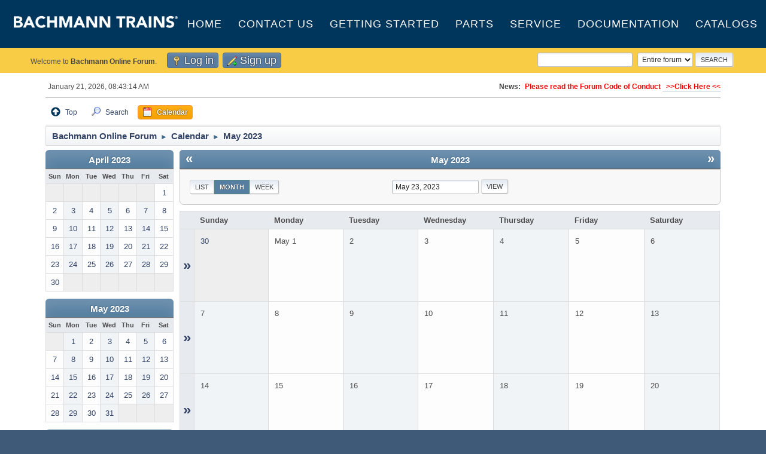

--- FILE ---
content_type: text/html; charset=UTF-8
request_url: https://www.bachmanntrains.com/home-usa/board/index.php?action=calendar;viewmonth;year=2023;month=5;day=23
body_size: 5598
content:
<!DOCTYPE html>
<html lang="en-US">
<head>
	<meta charset="UTF-8">
	<link rel="stylesheet" href="https://www.bachmanntrains.com/home-usa/board/Themes/default/css/minified_7553d5b41e1f3a08bdeffe21fe201c0f.css?smf214_1743971948">
	<style>
	.postarea .bbc_img, .list_posts .bbc_img, .post .inner .bbc_img, form#reported_posts .bbc_img, #preview_body .bbc_img { max-width: min(100%,1000px); }
	
	.postarea .bbc_img, .list_posts .bbc_img, .post .inner .bbc_img, form#reported_posts .bbc_img, #preview_body .bbc_img { max-height: 1000px; }
	
	</style>
	<script>
		var smf_theme_url = "https://www.bachmanntrains.com/home-usa/board/Themes/default";
		var smf_default_theme_url = "https://www.bachmanntrains.com/home-usa/board/Themes/default";
		var smf_images_url = "https://www.bachmanntrains.com/home-usa/board/Themes/default/images";
		var smf_smileys_url = "https://www.bachmanntrains.com/home-usa/board/Smileys";
		var smf_smiley_sets = "default,aaron,akyhne,fugue,alienine";
		var smf_smiley_sets_default = "default";
		var smf_avatars_url = "https://www.bachmanntrains.com/home-usa/board/avatars";
		var smf_scripturl = "https://www.bachmanntrains.com/home-usa/board/index.php?PHPSESSID=nruqtgs95quj6cfu2l66ro6c89&amp;";
		var smf_iso_case_folding = false;
		var smf_charset = "UTF-8";
		var smf_session_id = "7da809fc54b6a1b83f139e51ea673ee0";
		var smf_session_var = "aa39f7479";
		var smf_member_id = 0;
		var ajax_notification_text = 'Loading...';
		var help_popup_heading_text = 'A little lost? Let me explain:';
		var banned_text = 'Sorry Guest, you are banned from using this forum!';
		var smf_txt_expand = 'Expand';
		var smf_txt_shrink = 'Shrink';
		var smf_collapseAlt = 'Hide';
		var smf_expandAlt = 'Show';
		var smf_quote_expand = false;
		var allow_xhjr_credentials = false;
	</script>
	<script src="https://ajax.googleapis.com/ajax/libs/jquery/3.6.3/jquery.min.js"></script>
	<script src="https://www.bachmanntrains.com/home-usa/board/Themes/default/scripts/jquery-ui.datepicker.min.js?smf214_1743971948" defer></script>
	<script src="https://www.bachmanntrains.com/home-usa/board/Themes/default/scripts/jquery.datepair.min.js?smf214_1743971948" defer></script>
	<script src="https://www.bachmanntrains.com/home-usa/board/Themes/default/scripts/smf_jquery_plugins.js"></script>
	<script src="https://www.bachmanntrains.com/home-usa/board/Themes/default/scripts/script.js"></script>
	<script src="https://www.bachmanntrains.com/home-usa/board/Themes/default/scripts/theme.js"></script>
	<script>
	var smf_you_sure ='Are you sure you want to do this?';
	</script>
	<title>Calendar - May 2023</title>
	<meta name="viewport" content="width=device-width, initial-scale=1">
	<meta property="og:site_name" content="Bachmann Online Forum">
	<meta property="og:title" content="Calendar - May 2023">
	<meta property="og:description" content="Calendar - May 2023">
	<meta name="description" content="Calendar - May 2023">
	<meta name="theme-color" content="#557EA0">
	<meta name="robots" content="noindex">
	<link rel="help" href="https://www.bachmanntrains.com/home-usa/board/index.php?PHPSESSID=nruqtgs95quj6cfu2l66ro6c89&amp;action=help">
	<link rel="contents" href="https://www.bachmanntrains.com/home-usa/board/index.php?PHPSESSID=nruqtgs95quj6cfu2l66ro6c89&amp;">
	<link rel="search" href="https://www.bachmanntrains.com/home-usa/board/index.php?PHPSESSID=nruqtgs95quj6cfu2l66ro6c89&amp;action=search">
	<link rel="alternate" type="application/rss+xml" title="Bachmann Online Forum - RSS" href="https://www.bachmanntrains.com/home-usa/board/index.php?PHPSESSID=nruqtgs95quj6cfu2l66ro6c89&amp;action=.xml;type=rss2">
	<link rel="alternate" type="application/atom+xml" title="Bachmann Online Forum - Atom" href="https://www.bachmanntrains.com/home-usa/board/index.php?PHPSESSID=nruqtgs95quj6cfu2l66ro6c89&amp;action=.xml;type=atom">
</head>
<body id="chrome" class="action_calendar">
<div id="footerfix">	<style>
		#header {
			padding: 0 !important;
		}
		#header #top {
			width: 385px;
			padding-top: 20px;
			padding-left: 20px;
		}
		#top_section {
			background-color: #f8cc45 !important;
		}
		div.forumtitle {
			display: flex;
			width:  100%;
			height: 80px;
			position: relative;
		}
		div.forumtitle > ul {
			display: flex;
			flex-grow: 1;
  			text-align: center;
  			width: 100%;
  			transition: opacity 0.5s ease-in-out;
		}
		div.forumtitle > ul li {
			flex-grow: 1;
  			padding: 0;
		}
		div.forumtitle > ul li:hover a {
			background-color: #ffffff08;
		}
		div.forumtitle > ul a {
			color: #fff !important;
			display: flex;
			line-height: 22px;
			padding: 0;
			height: 100%;
			align-items: center;
			color: #fff;
			font-size: 18px;
			letter-spacing: 1px;
			text-transform: uppercase;
			font-family: 'Montserrat', sans-serif;
			-webkit-transition: margin .4s ease, padding .4s ease;
			-o-transition: margin .4s ease, padding .4s ease;
			transition: margin .4s ease, padding .4s ease;
			justify-content: center;
		}
		div.forumtitle > ul a:hover {
			text-decoration: none;
		}
		li.button_home {
			display: none;
		}
		#mobileMenu {
			display: none;
		}
		@media screen and (max-width: 720px) {
			div.forumtitle > ul {
				flex-direction: column;
				position: absolute;
				right: 0;
				top: 62px;
				background-color: #00365c;
				z-index: 1111;
				padding-bottom: 10px;
				display: none;
			}
			div.forumtitle > ul li {
				padding: 6px 22px;
			}
			div.forumtitle > ul a {
				line-height: 36px;
				justify-content: start;
			}
			#mobileMenu {
				display: inline-block;
				width: 48px;
				color: #fff;
				height: 48px;
				background-size: contain;
				margin-top: 15px;
				margin-right: 15px;
				filter: invert(100%);
			}
		}
	</style>
	<script>
		jQuery(document).ready(function(){
			jQuery('#mobileMenu').click(function(){
				jQuery('.forumtitle > ul').slideToggle();
			});
		
		});
	</script>
	<div id="header">
		<div class="forumtitle">
			<a id="top" href="https://www.bachmanntrains.com/home-usa/board/index.php?PHPSESSID=nruqtgs95quj6cfu2l66ro6c89&amp;">
				<img src="https://shop.bachmanntrains.com/dev/includes/templates/bachmann_v2/images/logo-header.png" alt="Bachmann Online Forum">			</a>
			<i id="mobileMenu" class="menu_icon"></i>
			<ul>
				<li><a href="https://shop.bachmanntrains.com">Home</a></li>
				<li><a href="https://shop.bachmanntrains.com/index.php?main_page=contact_us">Contact Us</a></li>
				<li><a href="https://shop.bachmanntrains.com/index.php?main_page=getting_started">Getting Started</a></li>
				<li><a href="https://estore.bachmanntrains.com/">Parts</a></li>
				<li><a href="https://shop.bachmanntrains.com/index.php?main_page=service">Service</a></li>
				<li><a href="https://shop.bachmanntrains.com/index.php?main_page=documents">Documentation</a></li>
				<li><a href="https://shop.bachmanntrains.com/index.php?main_page=catalogs">Catalogs</a></li>
			</ul>
		</div>			
	</div>
	
	<div id="top_section">
		<div class="inner_wrap">
			<ul class="floatleft" id="top_info">
				<li class="welcome">
					Welcome to <strong>Bachmann Online Forum</strong>.
				</li>
				<li class="button_login">
					<a href="https://www.bachmanntrains.com/home-usa/board/index.php?PHPSESSID=nruqtgs95quj6cfu2l66ro6c89&amp;action=login" class="open" onclick="return reqOverlayDiv(this.href, 'Log in', 'login');">
						<span class="main_icons login"></span>
						<span class="textmenu">Log in</span>
					</a>
				</li>
				<li class="button_signup">
					<a href="https://www.bachmanntrains.com/home-usa/board/index.php?PHPSESSID=nruqtgs95quj6cfu2l66ro6c89&amp;action=signup" class="open">
						<span class="main_icons regcenter"></span>
						<span class="textmenu">Sign up</span>
					</a>
				</li>
			</ul>
			<form id="search_form" class="floatright" action="https://www.bachmanntrains.com/home-usa/board/index.php?PHPSESSID=nruqtgs95quj6cfu2l66ro6c89&amp;action=search2" method="post" accept-charset="UTF-8">
				<input type="search" name="search" value="">&nbsp;
				<select name="search_selection">
					<option value="all" selected>Entire forum </option>
				</select>
				<input type="submit" name="search2" value="Search" class="button">
				<input type="hidden" name="advanced" value="0">
			</form>
		</div><!-- .inner_wrap -->
	</div><!-- #top_section -->	<div id="wrapper">
		<div id="upper_section">
			<div id="inner_section">
				<div id="inner_wrap" class="hide_720">
					<div class="user">
						<time datetime="2026-01-21T13:43:14Z">January 21, 2026, 08:43:14 AM</time>
					</div>
					<div class="news">
						<h2>News: </h2>
						<p><b><span style="color: red;" class="bbc_color">Please read the Forum Code of Conduct <a href="https://www.bachmanntrains.com/home-usa/board/index.php?PHPSESSID=nruqtgs95quj6cfu2l66ro6c89&amp;/topic,8493.0.html" class="bbc_link" target="_blank" rel="noopener">&nbsp; &gt;&gt;Click Here &lt;&lt;</a></span></b></p>
					</div>
				</div>
				<a class="mobile_user_menu">
					<span class="menu_icon"></span>
					<span class="text_menu">Main Menu</span>
				</a>
				<div id="main_menu">
					<div id="mobile_user_menu" class="popup_container">
						<div class="popup_window description">
							<div class="popup_heading">Main Menu
								<a href="javascript:void(0);" class="main_icons hide_popup"></a>
							</div>
							
					<ul class="dropmenu menu_nav">
						<li class="button_home">
							<a href="https://www.bachmanntrains.com">
								<span class="main_icons home"></span><span class="textmenu">Home</span>
							</a>
						</li>
						<li class="button_top">
							<a href="https://www.bachmanntrains.com/home-usa/board/index.php?PHPSESSID=nruqtgs95quj6cfu2l66ro6c89&amp;">
								<span class="main_icons top"></span><span class="textmenu">Top</span>
							</a>
						</li>
						<li class="button_search">
							<a href="https://www.bachmanntrains.com/home-usa/board/index.php?PHPSESSID=nruqtgs95quj6cfu2l66ro6c89&amp;action=search">
								<span class="main_icons search"></span><span class="textmenu">Search</span>
							</a>
						</li>
						<li class="button_calendar">
							<a class="active" href="https://www.bachmanntrains.com/home-usa/board/index.php?PHPSESSID=nruqtgs95quj6cfu2l66ro6c89&amp;action=calendar">
								<span class="main_icons calendar"></span><span class="textmenu">Calendar</span>
							</a>
						</li>
					</ul><!-- .menu_nav -->
						</div>
					</div>
				</div>
				<div class="navigate_section">
					<ul>
						<li>
							<a href="https://www.bachmanntrains.com/home-usa/board/index.php?PHPSESSID=nruqtgs95quj6cfu2l66ro6c89&amp;"><span>Bachmann Online Forum</span></a>
						</li>
						<li>
							<span class="dividers"> &#9658; </span>
							<a href="https://www.bachmanntrains.com/home-usa/board/index.php?PHPSESSID=nruqtgs95quj6cfu2l66ro6c89&amp;action=calendar"><span>Calendar</span></a>
						</li>
						<li class="last">
							<span class="dividers"> &#9658; </span>
							<a href="https://www.bachmanntrains.com/home-usa/board/index.php?PHPSESSID=nruqtgs95quj6cfu2l66ro6c89&amp;action=calendar;year=2023;month=5"><span>May 2023</span></a>
						</li>
					</ul>
				</div><!-- .navigate_section -->
			</div><!-- #inner_section -->
		</div><!-- #upper_section -->
		<div id="content_section">
			<div id="main_content_section">
		<div id="calendar">
			<div id="month_grid">
				
			<div class="cat_bar">
				<h3 class="catbg centertext largetext">
					<a href="https://www.bachmanntrains.com/home-usa/board/index.php?PHPSESSID=nruqtgs95quj6cfu2l66ro6c89&amp;action=calendar;viewmonth;year=2023;month=4;day=01">April 2023</a>
				</h3>
			</div><!-- .cat_bar -->
			<table class="calendar_table">
				<tr>
					<th class="days" scope="col">Sun</th>
					<th class="days" scope="col">Mon</th>
					<th class="days" scope="col">Tue</th>
					<th class="days" scope="col">Wed</th>
					<th class="days" scope="col">Thu</th>
					<th class="days" scope="col">Fri</th>
					<th class="days" scope="col">Sat</th>
				</tr>
				<tr class="days_wrapper">
					<td class="days disabled">
					</td>
					<td class="days disabled">
					</td>
					<td class="days disabled">
					</td>
					<td class="days disabled">
					</td>
					<td class="days disabled">
					</td>
					<td class="days disabled">
					</td>
					<td class="days windowbg">
						<a href="https://www.bachmanntrains.com/home-usa/board/index.php?PHPSESSID=nruqtgs95quj6cfu2l66ro6c89&amp;action=calendar;viewmonth;year=2023;month=4;day=1"><span class="day_text">1</span></a>
					</td>
				</tr>
				<tr class="days_wrapper">
					<td class="days windowbg">
						<a href="https://www.bachmanntrains.com/home-usa/board/index.php?PHPSESSID=nruqtgs95quj6cfu2l66ro6c89&amp;action=calendar;viewmonth;year=2023;month=4;day=2"><span class="day_text">2</span></a>
					</td>
					<td class="days windowbg">
						<a href="https://www.bachmanntrains.com/home-usa/board/index.php?PHPSESSID=nruqtgs95quj6cfu2l66ro6c89&amp;action=calendar;viewmonth;year=2023;month=4;day=3"><span class="day_text">3</span></a>
					</td>
					<td class="days windowbg">
						<a href="https://www.bachmanntrains.com/home-usa/board/index.php?PHPSESSID=nruqtgs95quj6cfu2l66ro6c89&amp;action=calendar;viewmonth;year=2023;month=4;day=4"><span class="day_text">4</span></a>
					</td>
					<td class="days windowbg">
						<a href="https://www.bachmanntrains.com/home-usa/board/index.php?PHPSESSID=nruqtgs95quj6cfu2l66ro6c89&amp;action=calendar;viewmonth;year=2023;month=4;day=5"><span class="day_text">5</span></a>
					</td>
					<td class="days windowbg">
						<a href="https://www.bachmanntrains.com/home-usa/board/index.php?PHPSESSID=nruqtgs95quj6cfu2l66ro6c89&amp;action=calendar;viewmonth;year=2023;month=4;day=6"><span class="day_text">6</span></a>
					</td>
					<td class="days windowbg">
						<a href="https://www.bachmanntrains.com/home-usa/board/index.php?PHPSESSID=nruqtgs95quj6cfu2l66ro6c89&amp;action=calendar;viewmonth;year=2023;month=4;day=7"><span class="day_text">7</span></a>
					</td>
					<td class="days windowbg">
						<a href="https://www.bachmanntrains.com/home-usa/board/index.php?PHPSESSID=nruqtgs95quj6cfu2l66ro6c89&amp;action=calendar;viewmonth;year=2023;month=4;day=8"><span class="day_text">8</span></a>
					</td>
				</tr>
				<tr class="days_wrapper">
					<td class="days windowbg">
						<a href="https://www.bachmanntrains.com/home-usa/board/index.php?PHPSESSID=nruqtgs95quj6cfu2l66ro6c89&amp;action=calendar;viewmonth;year=2023;month=4;day=9"><span class="day_text">9</span></a>
					</td>
					<td class="days windowbg">
						<a href="https://www.bachmanntrains.com/home-usa/board/index.php?PHPSESSID=nruqtgs95quj6cfu2l66ro6c89&amp;action=calendar;viewmonth;year=2023;month=4;day=10"><span class="day_text">10</span></a>
					</td>
					<td class="days windowbg">
						<a href="https://www.bachmanntrains.com/home-usa/board/index.php?PHPSESSID=nruqtgs95quj6cfu2l66ro6c89&amp;action=calendar;viewmonth;year=2023;month=4;day=11"><span class="day_text">11</span></a>
					</td>
					<td class="days windowbg">
						<a href="https://www.bachmanntrains.com/home-usa/board/index.php?PHPSESSID=nruqtgs95quj6cfu2l66ro6c89&amp;action=calendar;viewmonth;year=2023;month=4;day=12"><span class="day_text">12</span></a>
					</td>
					<td class="days windowbg">
						<a href="https://www.bachmanntrains.com/home-usa/board/index.php?PHPSESSID=nruqtgs95quj6cfu2l66ro6c89&amp;action=calendar;viewmonth;year=2023;month=4;day=13"><span class="day_text">13</span></a>
					</td>
					<td class="days windowbg">
						<a href="https://www.bachmanntrains.com/home-usa/board/index.php?PHPSESSID=nruqtgs95quj6cfu2l66ro6c89&amp;action=calendar;viewmonth;year=2023;month=4;day=14"><span class="day_text">14</span></a>
					</td>
					<td class="days windowbg">
						<a href="https://www.bachmanntrains.com/home-usa/board/index.php?PHPSESSID=nruqtgs95quj6cfu2l66ro6c89&amp;action=calendar;viewmonth;year=2023;month=4;day=15"><span class="day_text">15</span></a>
					</td>
				</tr>
				<tr class="days_wrapper">
					<td class="days windowbg">
						<a href="https://www.bachmanntrains.com/home-usa/board/index.php?PHPSESSID=nruqtgs95quj6cfu2l66ro6c89&amp;action=calendar;viewmonth;year=2023;month=4;day=16"><span class="day_text">16</span></a>
					</td>
					<td class="days windowbg">
						<a href="https://www.bachmanntrains.com/home-usa/board/index.php?PHPSESSID=nruqtgs95quj6cfu2l66ro6c89&amp;action=calendar;viewmonth;year=2023;month=4;day=17"><span class="day_text">17</span></a>
					</td>
					<td class="days windowbg">
						<a href="https://www.bachmanntrains.com/home-usa/board/index.php?PHPSESSID=nruqtgs95quj6cfu2l66ro6c89&amp;action=calendar;viewmonth;year=2023;month=4;day=18"><span class="day_text">18</span></a>
					</td>
					<td class="days windowbg">
						<a href="https://www.bachmanntrains.com/home-usa/board/index.php?PHPSESSID=nruqtgs95quj6cfu2l66ro6c89&amp;action=calendar;viewmonth;year=2023;month=4;day=19"><span class="day_text">19</span></a>
					</td>
					<td class="days windowbg">
						<a href="https://www.bachmanntrains.com/home-usa/board/index.php?PHPSESSID=nruqtgs95quj6cfu2l66ro6c89&amp;action=calendar;viewmonth;year=2023;month=4;day=20"><span class="day_text">20</span></a>
					</td>
					<td class="days windowbg">
						<a href="https://www.bachmanntrains.com/home-usa/board/index.php?PHPSESSID=nruqtgs95quj6cfu2l66ro6c89&amp;action=calendar;viewmonth;year=2023;month=4;day=21"><span class="day_text">21</span></a>
					</td>
					<td class="days windowbg">
						<a href="https://www.bachmanntrains.com/home-usa/board/index.php?PHPSESSID=nruqtgs95quj6cfu2l66ro6c89&amp;action=calendar;viewmonth;year=2023;month=4;day=22"><span class="day_text">22</span></a>
					</td>
				</tr>
				<tr class="days_wrapper">
					<td class="days windowbg">
						<a href="https://www.bachmanntrains.com/home-usa/board/index.php?PHPSESSID=nruqtgs95quj6cfu2l66ro6c89&amp;action=calendar;viewmonth;year=2023;month=4;day=23"><span class="day_text">23</span></a>
					</td>
					<td class="days windowbg">
						<a href="https://www.bachmanntrains.com/home-usa/board/index.php?PHPSESSID=nruqtgs95quj6cfu2l66ro6c89&amp;action=calendar;viewmonth;year=2023;month=4;day=24"><span class="day_text">24</span></a>
					</td>
					<td class="days windowbg">
						<a href="https://www.bachmanntrains.com/home-usa/board/index.php?PHPSESSID=nruqtgs95quj6cfu2l66ro6c89&amp;action=calendar;viewmonth;year=2023;month=4;day=25"><span class="day_text">25</span></a>
					</td>
					<td class="days windowbg">
						<a href="https://www.bachmanntrains.com/home-usa/board/index.php?PHPSESSID=nruqtgs95quj6cfu2l66ro6c89&amp;action=calendar;viewmonth;year=2023;month=4;day=26"><span class="day_text">26</span></a>
					</td>
					<td class="days windowbg">
						<a href="https://www.bachmanntrains.com/home-usa/board/index.php?PHPSESSID=nruqtgs95quj6cfu2l66ro6c89&amp;action=calendar;viewmonth;year=2023;month=4;day=27"><span class="day_text">27</span></a>
					</td>
					<td class="days windowbg">
						<a href="https://www.bachmanntrains.com/home-usa/board/index.php?PHPSESSID=nruqtgs95quj6cfu2l66ro6c89&amp;action=calendar;viewmonth;year=2023;month=4;day=28"><span class="day_text">28</span></a>
					</td>
					<td class="days windowbg">
						<a href="https://www.bachmanntrains.com/home-usa/board/index.php?PHPSESSID=nruqtgs95quj6cfu2l66ro6c89&amp;action=calendar;viewmonth;year=2023;month=4;day=29"><span class="day_text">29</span></a>
					</td>
				</tr>
				<tr class="days_wrapper">
					<td class="days windowbg">
						<a href="https://www.bachmanntrains.com/home-usa/board/index.php?PHPSESSID=nruqtgs95quj6cfu2l66ro6c89&amp;action=calendar;viewmonth;year=2023;month=4;day=30"><span class="day_text">30</span></a>
					</td>
					<td class="days disabled">
					</td>
					<td class="days disabled">
					</td>
					<td class="days disabled">
					</td>
					<td class="days disabled">
					</td>
					<td class="days disabled">
					</td>
					<td class="days disabled">
					</td>
				</tr>
			</table>
				
			<div class="cat_bar">
				<h3 class="catbg centertext largetext">
					<a href="https://www.bachmanntrains.com/home-usa/board/index.php?PHPSESSID=nruqtgs95quj6cfu2l66ro6c89&amp;action=calendar;viewmonth;year=2023;month=5;day=23">May 2023</a>
				</h3>
			</div><!-- .cat_bar -->
			<table class="calendar_table">
				<tr>
					<th class="days" scope="col">Sun</th>
					<th class="days" scope="col">Mon</th>
					<th class="days" scope="col">Tue</th>
					<th class="days" scope="col">Wed</th>
					<th class="days" scope="col">Thu</th>
					<th class="days" scope="col">Fri</th>
					<th class="days" scope="col">Sat</th>
				</tr>
				<tr class="days_wrapper">
					<td class="days disabled">
					</td>
					<td class="days windowbg">
						<a href="https://www.bachmanntrains.com/home-usa/board/index.php?PHPSESSID=nruqtgs95quj6cfu2l66ro6c89&amp;action=calendar;viewmonth;year=2023;month=5;day=1"><span class="day_text">1</span></a>
					</td>
					<td class="days windowbg">
						<a href="https://www.bachmanntrains.com/home-usa/board/index.php?PHPSESSID=nruqtgs95quj6cfu2l66ro6c89&amp;action=calendar;viewmonth;year=2023;month=5;day=2"><span class="day_text">2</span></a>
					</td>
					<td class="days windowbg">
						<a href="https://www.bachmanntrains.com/home-usa/board/index.php?PHPSESSID=nruqtgs95quj6cfu2l66ro6c89&amp;action=calendar;viewmonth;year=2023;month=5;day=3"><span class="day_text">3</span></a>
					</td>
					<td class="days windowbg">
						<a href="https://www.bachmanntrains.com/home-usa/board/index.php?PHPSESSID=nruqtgs95quj6cfu2l66ro6c89&amp;action=calendar;viewmonth;year=2023;month=5;day=4"><span class="day_text">4</span></a>
					</td>
					<td class="days windowbg">
						<a href="https://www.bachmanntrains.com/home-usa/board/index.php?PHPSESSID=nruqtgs95quj6cfu2l66ro6c89&amp;action=calendar;viewmonth;year=2023;month=5;day=5"><span class="day_text">5</span></a>
					</td>
					<td class="days windowbg">
						<a href="https://www.bachmanntrains.com/home-usa/board/index.php?PHPSESSID=nruqtgs95quj6cfu2l66ro6c89&amp;action=calendar;viewmonth;year=2023;month=5;day=6"><span class="day_text">6</span></a>
					</td>
				</tr>
				<tr class="days_wrapper">
					<td class="days windowbg">
						<a href="https://www.bachmanntrains.com/home-usa/board/index.php?PHPSESSID=nruqtgs95quj6cfu2l66ro6c89&amp;action=calendar;viewmonth;year=2023;month=5;day=7"><span class="day_text">7</span></a>
					</td>
					<td class="days windowbg">
						<a href="https://www.bachmanntrains.com/home-usa/board/index.php?PHPSESSID=nruqtgs95quj6cfu2l66ro6c89&amp;action=calendar;viewmonth;year=2023;month=5;day=8"><span class="day_text">8</span></a>
					</td>
					<td class="days windowbg">
						<a href="https://www.bachmanntrains.com/home-usa/board/index.php?PHPSESSID=nruqtgs95quj6cfu2l66ro6c89&amp;action=calendar;viewmonth;year=2023;month=5;day=9"><span class="day_text">9</span></a>
					</td>
					<td class="days windowbg">
						<a href="https://www.bachmanntrains.com/home-usa/board/index.php?PHPSESSID=nruqtgs95quj6cfu2l66ro6c89&amp;action=calendar;viewmonth;year=2023;month=5;day=10"><span class="day_text">10</span></a>
					</td>
					<td class="days windowbg">
						<a href="https://www.bachmanntrains.com/home-usa/board/index.php?PHPSESSID=nruqtgs95quj6cfu2l66ro6c89&amp;action=calendar;viewmonth;year=2023;month=5;day=11"><span class="day_text">11</span></a>
					</td>
					<td class="days windowbg">
						<a href="https://www.bachmanntrains.com/home-usa/board/index.php?PHPSESSID=nruqtgs95quj6cfu2l66ro6c89&amp;action=calendar;viewmonth;year=2023;month=5;day=12"><span class="day_text">12</span></a>
					</td>
					<td class="days windowbg">
						<a href="https://www.bachmanntrains.com/home-usa/board/index.php?PHPSESSID=nruqtgs95quj6cfu2l66ro6c89&amp;action=calendar;viewmonth;year=2023;month=5;day=13"><span class="day_text">13</span></a>
					</td>
				</tr>
				<tr class="days_wrapper">
					<td class="days windowbg">
						<a href="https://www.bachmanntrains.com/home-usa/board/index.php?PHPSESSID=nruqtgs95quj6cfu2l66ro6c89&amp;action=calendar;viewmonth;year=2023;month=5;day=14"><span class="day_text">14</span></a>
					</td>
					<td class="days windowbg">
						<a href="https://www.bachmanntrains.com/home-usa/board/index.php?PHPSESSID=nruqtgs95quj6cfu2l66ro6c89&amp;action=calendar;viewmonth;year=2023;month=5;day=15"><span class="day_text">15</span></a>
					</td>
					<td class="days windowbg">
						<a href="https://www.bachmanntrains.com/home-usa/board/index.php?PHPSESSID=nruqtgs95quj6cfu2l66ro6c89&amp;action=calendar;viewmonth;year=2023;month=5;day=16"><span class="day_text">16</span></a>
					</td>
					<td class="days windowbg">
						<a href="https://www.bachmanntrains.com/home-usa/board/index.php?PHPSESSID=nruqtgs95quj6cfu2l66ro6c89&amp;action=calendar;viewmonth;year=2023;month=5;day=17"><span class="day_text">17</span></a>
					</td>
					<td class="days windowbg">
						<a href="https://www.bachmanntrains.com/home-usa/board/index.php?PHPSESSID=nruqtgs95quj6cfu2l66ro6c89&amp;action=calendar;viewmonth;year=2023;month=5;day=18"><span class="day_text">18</span></a>
					</td>
					<td class="days windowbg">
						<a href="https://www.bachmanntrains.com/home-usa/board/index.php?PHPSESSID=nruqtgs95quj6cfu2l66ro6c89&amp;action=calendar;viewmonth;year=2023;month=5;day=19"><span class="day_text">19</span></a>
					</td>
					<td class="days windowbg">
						<a href="https://www.bachmanntrains.com/home-usa/board/index.php?PHPSESSID=nruqtgs95quj6cfu2l66ro6c89&amp;action=calendar;viewmonth;year=2023;month=5;day=20"><span class="day_text">20</span></a>
					</td>
				</tr>
				<tr class="days_wrapper">
					<td class="days windowbg">
						<a href="https://www.bachmanntrains.com/home-usa/board/index.php?PHPSESSID=nruqtgs95quj6cfu2l66ro6c89&amp;action=calendar;viewmonth;year=2023;month=5;day=21"><span class="day_text">21</span></a>
					</td>
					<td class="days windowbg">
						<a href="https://www.bachmanntrains.com/home-usa/board/index.php?PHPSESSID=nruqtgs95quj6cfu2l66ro6c89&amp;action=calendar;viewmonth;year=2023;month=5;day=22"><span class="day_text">22</span></a>
					</td>
					<td class="days windowbg">
						<a href="https://www.bachmanntrains.com/home-usa/board/index.php?PHPSESSID=nruqtgs95quj6cfu2l66ro6c89&amp;action=calendar;viewmonth;year=2023;month=5;day=23"><span class="day_text">23</span></a>
					</td>
					<td class="days windowbg">
						<a href="https://www.bachmanntrains.com/home-usa/board/index.php?PHPSESSID=nruqtgs95quj6cfu2l66ro6c89&amp;action=calendar;viewmonth;year=2023;month=5;day=24"><span class="day_text">24</span></a>
					</td>
					<td class="days windowbg">
						<a href="https://www.bachmanntrains.com/home-usa/board/index.php?PHPSESSID=nruqtgs95quj6cfu2l66ro6c89&amp;action=calendar;viewmonth;year=2023;month=5;day=25"><span class="day_text">25</span></a>
					</td>
					<td class="days windowbg">
						<a href="https://www.bachmanntrains.com/home-usa/board/index.php?PHPSESSID=nruqtgs95quj6cfu2l66ro6c89&amp;action=calendar;viewmonth;year=2023;month=5;day=26"><span class="day_text">26</span></a>
					</td>
					<td class="days windowbg">
						<a href="https://www.bachmanntrains.com/home-usa/board/index.php?PHPSESSID=nruqtgs95quj6cfu2l66ro6c89&amp;action=calendar;viewmonth;year=2023;month=5;day=27"><span class="day_text">27</span></a>
					</td>
				</tr>
				<tr class="days_wrapper">
					<td class="days windowbg">
						<a href="https://www.bachmanntrains.com/home-usa/board/index.php?PHPSESSID=nruqtgs95quj6cfu2l66ro6c89&amp;action=calendar;viewmonth;year=2023;month=5;day=28"><span class="day_text">28</span></a>
					</td>
					<td class="days windowbg">
						<a href="https://www.bachmanntrains.com/home-usa/board/index.php?PHPSESSID=nruqtgs95quj6cfu2l66ro6c89&amp;action=calendar;viewmonth;year=2023;month=5;day=29"><span class="day_text">29</span></a>
					</td>
					<td class="days windowbg">
						<a href="https://www.bachmanntrains.com/home-usa/board/index.php?PHPSESSID=nruqtgs95quj6cfu2l66ro6c89&amp;action=calendar;viewmonth;year=2023;month=5;day=30"><span class="day_text">30</span></a>
					</td>
					<td class="days windowbg">
						<a href="https://www.bachmanntrains.com/home-usa/board/index.php?PHPSESSID=nruqtgs95quj6cfu2l66ro6c89&amp;action=calendar;viewmonth;year=2023;month=5;day=31"><span class="day_text">31</span></a>
					</td>
					<td class="days disabled">
					</td>
					<td class="days disabled">
					</td>
					<td class="days disabled">
					</td>
				</tr>
			</table>
				
			<div class="cat_bar">
				<h3 class="catbg centertext largetext">
					<a href="https://www.bachmanntrains.com/home-usa/board/index.php?PHPSESSID=nruqtgs95quj6cfu2l66ro6c89&amp;action=calendar;viewmonth;year=2023;month=6;day=01">June 2023</a>
				</h3>
			</div><!-- .cat_bar -->
			<table class="calendar_table">
				<tr>
					<th class="days" scope="col">Sun</th>
					<th class="days" scope="col">Mon</th>
					<th class="days" scope="col">Tue</th>
					<th class="days" scope="col">Wed</th>
					<th class="days" scope="col">Thu</th>
					<th class="days" scope="col">Fri</th>
					<th class="days" scope="col">Sat</th>
				</tr>
				<tr class="days_wrapper">
					<td class="days disabled">
					</td>
					<td class="days disabled">
					</td>
					<td class="days disabled">
					</td>
					<td class="days disabled">
					</td>
					<td class="days windowbg">
						<a href="https://www.bachmanntrains.com/home-usa/board/index.php?PHPSESSID=nruqtgs95quj6cfu2l66ro6c89&amp;action=calendar;viewmonth;year=2023;month=6;day=1"><span class="day_text">1</span></a>
					</td>
					<td class="days windowbg">
						<a href="https://www.bachmanntrains.com/home-usa/board/index.php?PHPSESSID=nruqtgs95quj6cfu2l66ro6c89&amp;action=calendar;viewmonth;year=2023;month=6;day=2"><span class="day_text">2</span></a>
					</td>
					<td class="days windowbg">
						<a href="https://www.bachmanntrains.com/home-usa/board/index.php?PHPSESSID=nruqtgs95quj6cfu2l66ro6c89&amp;action=calendar;viewmonth;year=2023;month=6;day=3"><span class="day_text">3</span></a>
					</td>
				</tr>
				<tr class="days_wrapper">
					<td class="days windowbg">
						<a href="https://www.bachmanntrains.com/home-usa/board/index.php?PHPSESSID=nruqtgs95quj6cfu2l66ro6c89&amp;action=calendar;viewmonth;year=2023;month=6;day=4"><span class="day_text">4</span></a>
					</td>
					<td class="days windowbg">
						<a href="https://www.bachmanntrains.com/home-usa/board/index.php?PHPSESSID=nruqtgs95quj6cfu2l66ro6c89&amp;action=calendar;viewmonth;year=2023;month=6;day=5"><span class="day_text">5</span></a>
					</td>
					<td class="days windowbg">
						<a href="https://www.bachmanntrains.com/home-usa/board/index.php?PHPSESSID=nruqtgs95quj6cfu2l66ro6c89&amp;action=calendar;viewmonth;year=2023;month=6;day=6"><span class="day_text">6</span></a>
					</td>
					<td class="days windowbg">
						<a href="https://www.bachmanntrains.com/home-usa/board/index.php?PHPSESSID=nruqtgs95quj6cfu2l66ro6c89&amp;action=calendar;viewmonth;year=2023;month=6;day=7"><span class="day_text">7</span></a>
					</td>
					<td class="days windowbg">
						<a href="https://www.bachmanntrains.com/home-usa/board/index.php?PHPSESSID=nruqtgs95quj6cfu2l66ro6c89&amp;action=calendar;viewmonth;year=2023;month=6;day=8"><span class="day_text">8</span></a>
					</td>
					<td class="days windowbg">
						<a href="https://www.bachmanntrains.com/home-usa/board/index.php?PHPSESSID=nruqtgs95quj6cfu2l66ro6c89&amp;action=calendar;viewmonth;year=2023;month=6;day=9"><span class="day_text">9</span></a>
					</td>
					<td class="days windowbg">
						<a href="https://www.bachmanntrains.com/home-usa/board/index.php?PHPSESSID=nruqtgs95quj6cfu2l66ro6c89&amp;action=calendar;viewmonth;year=2023;month=6;day=10"><span class="day_text">10</span></a>
					</td>
				</tr>
				<tr class="days_wrapper">
					<td class="days windowbg">
						<a href="https://www.bachmanntrains.com/home-usa/board/index.php?PHPSESSID=nruqtgs95quj6cfu2l66ro6c89&amp;action=calendar;viewmonth;year=2023;month=6;day=11"><span class="day_text">11</span></a>
					</td>
					<td class="days windowbg">
						<a href="https://www.bachmanntrains.com/home-usa/board/index.php?PHPSESSID=nruqtgs95quj6cfu2l66ro6c89&amp;action=calendar;viewmonth;year=2023;month=6;day=12"><span class="day_text">12</span></a>
					</td>
					<td class="days windowbg">
						<a href="https://www.bachmanntrains.com/home-usa/board/index.php?PHPSESSID=nruqtgs95quj6cfu2l66ro6c89&amp;action=calendar;viewmonth;year=2023;month=6;day=13"><span class="day_text">13</span></a>
					</td>
					<td class="days windowbg">
						<a href="https://www.bachmanntrains.com/home-usa/board/index.php?PHPSESSID=nruqtgs95quj6cfu2l66ro6c89&amp;action=calendar;viewmonth;year=2023;month=6;day=14"><span class="day_text">14</span></a>
					</td>
					<td class="days windowbg">
						<a href="https://www.bachmanntrains.com/home-usa/board/index.php?PHPSESSID=nruqtgs95quj6cfu2l66ro6c89&amp;action=calendar;viewmonth;year=2023;month=6;day=15"><span class="day_text">15</span></a>
					</td>
					<td class="days windowbg">
						<a href="https://www.bachmanntrains.com/home-usa/board/index.php?PHPSESSID=nruqtgs95quj6cfu2l66ro6c89&amp;action=calendar;viewmonth;year=2023;month=6;day=16"><span class="day_text">16</span></a>
					</td>
					<td class="days windowbg">
						<a href="https://www.bachmanntrains.com/home-usa/board/index.php?PHPSESSID=nruqtgs95quj6cfu2l66ro6c89&amp;action=calendar;viewmonth;year=2023;month=6;day=17"><span class="day_text">17</span></a>
					</td>
				</tr>
				<tr class="days_wrapper">
					<td class="days windowbg">
						<a href="https://www.bachmanntrains.com/home-usa/board/index.php?PHPSESSID=nruqtgs95quj6cfu2l66ro6c89&amp;action=calendar;viewmonth;year=2023;month=6;day=18"><span class="day_text">18</span></a>
					</td>
					<td class="days windowbg">
						<a href="https://www.bachmanntrains.com/home-usa/board/index.php?PHPSESSID=nruqtgs95quj6cfu2l66ro6c89&amp;action=calendar;viewmonth;year=2023;month=6;day=19"><span class="day_text">19</span></a>
					</td>
					<td class="days windowbg">
						<a href="https://www.bachmanntrains.com/home-usa/board/index.php?PHPSESSID=nruqtgs95quj6cfu2l66ro6c89&amp;action=calendar;viewmonth;year=2023;month=6;day=20"><span class="day_text">20</span></a>
					</td>
					<td class="days windowbg">
						<a href="https://www.bachmanntrains.com/home-usa/board/index.php?PHPSESSID=nruqtgs95quj6cfu2l66ro6c89&amp;action=calendar;viewmonth;year=2023;month=6;day=21"><span class="day_text">21</span></a>
					</td>
					<td class="days windowbg">
						<a href="https://www.bachmanntrains.com/home-usa/board/index.php?PHPSESSID=nruqtgs95quj6cfu2l66ro6c89&amp;action=calendar;viewmonth;year=2023;month=6;day=22"><span class="day_text">22</span></a>
					</td>
					<td class="days windowbg">
						<a href="https://www.bachmanntrains.com/home-usa/board/index.php?PHPSESSID=nruqtgs95quj6cfu2l66ro6c89&amp;action=calendar;viewmonth;year=2023;month=6;day=23"><span class="day_text">23</span></a>
					</td>
					<td class="days windowbg">
						<a href="https://www.bachmanntrains.com/home-usa/board/index.php?PHPSESSID=nruqtgs95quj6cfu2l66ro6c89&amp;action=calendar;viewmonth;year=2023;month=6;day=24"><span class="day_text">24</span></a>
					</td>
				</tr>
				<tr class="days_wrapper">
					<td class="days windowbg">
						<a href="https://www.bachmanntrains.com/home-usa/board/index.php?PHPSESSID=nruqtgs95quj6cfu2l66ro6c89&amp;action=calendar;viewmonth;year=2023;month=6;day=25"><span class="day_text">25</span></a>
					</td>
					<td class="days windowbg">
						<a href="https://www.bachmanntrains.com/home-usa/board/index.php?PHPSESSID=nruqtgs95quj6cfu2l66ro6c89&amp;action=calendar;viewmonth;year=2023;month=6;day=26"><span class="day_text">26</span></a>
					</td>
					<td class="days windowbg">
						<a href="https://www.bachmanntrains.com/home-usa/board/index.php?PHPSESSID=nruqtgs95quj6cfu2l66ro6c89&amp;action=calendar;viewmonth;year=2023;month=6;day=27"><span class="day_text">27</span></a>
					</td>
					<td class="days windowbg">
						<a href="https://www.bachmanntrains.com/home-usa/board/index.php?PHPSESSID=nruqtgs95quj6cfu2l66ro6c89&amp;action=calendar;viewmonth;year=2023;month=6;day=28"><span class="day_text">28</span></a>
					</td>
					<td class="days windowbg">
						<a href="https://www.bachmanntrains.com/home-usa/board/index.php?PHPSESSID=nruqtgs95quj6cfu2l66ro6c89&amp;action=calendar;viewmonth;year=2023;month=6;day=29"><span class="day_text">29</span></a>
					</td>
					<td class="days windowbg">
						<a href="https://www.bachmanntrains.com/home-usa/board/index.php?PHPSESSID=nruqtgs95quj6cfu2l66ro6c89&amp;action=calendar;viewmonth;year=2023;month=6;day=30"><span class="day_text">30</span></a>
					</td>
					<td class="days disabled">
					</td>
				</tr>
			</table>
			</div>
			<div id="main_grid">
				
			<div class="cat_bar">
				<h3 class="catbg centertext largetext">
					<span class="floatleft">
						<a href="https://www.bachmanntrains.com/home-usa/board/index.php?PHPSESSID=nruqtgs95quj6cfu2l66ro6c89&amp;action=calendar;viewmonth;year=2023;month=4;day=01">&#171;</a>
					</span>
					<span class="floatright">
						<a href="https://www.bachmanntrains.com/home-usa/board/index.php?PHPSESSID=nruqtgs95quj6cfu2l66ro6c89&amp;action=calendar;viewmonth;year=2023;month=6;day=01">&#187;</a>
					</span>
					<a href="https://www.bachmanntrains.com/home-usa/board/index.php?PHPSESSID=nruqtgs95quj6cfu2l66ro6c89&amp;action=calendar;viewmonth;year=2023;month=5;day=23">May 2023</a>
				</h3>
			</div><!-- .cat_bar -->
		<div class="calendar_top roundframe noup">
			<div id="calendar_viewselector" class="buttonrow floatleft">
				<a href="https://www.bachmanntrains.com/home-usa/board/index.php?PHPSESSID=nruqtgs95quj6cfu2l66ro6c89&amp;action=calendar;viewlist;year=2023;month=5;day=23" class="button">List</a>
				<a href="https://www.bachmanntrains.com/home-usa/board/index.php?PHPSESSID=nruqtgs95quj6cfu2l66ro6c89&amp;action=calendar;viewmonth;year=2023;month=5;day=23" class="button active">Month</a>
				<a href="https://www.bachmanntrains.com/home-usa/board/index.php?PHPSESSID=nruqtgs95quj6cfu2l66ro6c89&amp;action=calendar;viewweek;year=2023;month=5;day=23" class="button">Week</a>
			</div>
			
			<form action="https://www.bachmanntrains.com/home-usa/board/index.php?PHPSESSID=nruqtgs95quj6cfu2l66ro6c89&amp;action=calendar;viewmonth" id="calendar_navigation" method="post" accept-charset="UTF-8">
				<input type="text" name="start_date" id="start_date" value="May 23, 2023" tabindex="1" class="date_input start" data-type="date">
				<input type="submit" class="button" style="float:none" id="view_button" value="View">
			</form>
		</div><!-- .calendar_top -->
			<table class="calendar_table">
				<tr>
					<th></th>
					<th class="days" scope="col">Sunday</th>
					<th class="days" scope="col">Monday</th>
					<th class="days" scope="col">Tuesday</th>
					<th class="days" scope="col">Wednesday</th>
					<th class="days" scope="col">Thursday</th>
					<th class="days" scope="col">Friday</th>
					<th class="days" scope="col">Saturday</th>
				</tr>
				<tr class="days_wrapper">
					<td class="windowbg weeks">
						<a href="https://www.bachmanntrains.com/home-usa/board/index.php?PHPSESSID=nruqtgs95quj6cfu2l66ro6c89&amp;action=calendar;viewweek;year=2023;month=5;day=0" title="View Week">&#187;</a>
					</td>
					<td class="days disabled"><a href="https://www.bachmanntrains.com/home-usa/board/index.php?PHPSESSID=nruqtgs95quj6cfu2l66ro6c89&amp;action=calendar;year=2023;month=4">30</a>
					</td>
					<td class="days windowbg">
						<span class="day_text">May 1</span>
					</td>
					<td class="days windowbg">
						<span class="day_text">2</span>
					</td>
					<td class="days windowbg">
						<span class="day_text">3</span>
					</td>
					<td class="days windowbg">
						<span class="day_text">4</span>
					</td>
					<td class="days windowbg">
						<span class="day_text">5</span>
					</td>
					<td class="days windowbg">
						<span class="day_text">6</span>
					</td>
				</tr>
				<tr class="days_wrapper">
					<td class="windowbg weeks">
						<a href="https://www.bachmanntrains.com/home-usa/board/index.php?PHPSESSID=nruqtgs95quj6cfu2l66ro6c89&amp;action=calendar;viewweek;year=2023;month=5;day=7" title="View Week">&#187;</a>
					</td>
					<td class="days windowbg">
						<span class="day_text">7</span>
					</td>
					<td class="days windowbg">
						<span class="day_text">8</span>
					</td>
					<td class="days windowbg">
						<span class="day_text">9</span>
					</td>
					<td class="days windowbg">
						<span class="day_text">10</span>
					</td>
					<td class="days windowbg">
						<span class="day_text">11</span>
					</td>
					<td class="days windowbg">
						<span class="day_text">12</span>
					</td>
					<td class="days windowbg">
						<span class="day_text">13</span>
					</td>
				</tr>
				<tr class="days_wrapper">
					<td class="windowbg weeks">
						<a href="https://www.bachmanntrains.com/home-usa/board/index.php?PHPSESSID=nruqtgs95quj6cfu2l66ro6c89&amp;action=calendar;viewweek;year=2023;month=5;day=14" title="View Week">&#187;</a>
					</td>
					<td class="days windowbg">
						<span class="day_text">14</span>
					</td>
					<td class="days windowbg">
						<span class="day_text">15</span>
					</td>
					<td class="days windowbg">
						<span class="day_text">16</span>
					</td>
					<td class="days windowbg">
						<span class="day_text">17</span>
					</td>
					<td class="days windowbg">
						<span class="day_text">18</span>
					</td>
					<td class="days windowbg">
						<span class="day_text">19</span>
					</td>
					<td class="days windowbg">
						<span class="day_text">20</span>
					</td>
				</tr>
				<tr class="days_wrapper">
					<td class="windowbg weeks">
						<a href="https://www.bachmanntrains.com/home-usa/board/index.php?PHPSESSID=nruqtgs95quj6cfu2l66ro6c89&amp;action=calendar;viewweek;year=2023;month=5;day=21" title="View Week">&#187;</a>
					</td>
					<td class="days windowbg">
						<span class="day_text">21</span>
					</td>
					<td class="days windowbg">
						<span class="day_text">22</span>
					</td>
					<td class="days windowbg">
						<span class="day_text">23</span>
					</td>
					<td class="days windowbg">
						<span class="day_text">24</span>
					</td>
					<td class="days windowbg">
						<span class="day_text">25</span>
					</td>
					<td class="days windowbg">
						<span class="day_text">26</span>
					</td>
					<td class="days windowbg">
						<span class="day_text">27</span>
					</td>
				</tr>
				<tr class="days_wrapper">
					<td class="windowbg weeks">
						<a href="https://www.bachmanntrains.com/home-usa/board/index.php?PHPSESSID=nruqtgs95quj6cfu2l66ro6c89&amp;action=calendar;viewweek;year=2023;month=5;day=28" title="View Week">&#187;</a>
					</td>
					<td class="days windowbg">
						<span class="day_text">28</span>
					</td>
					<td class="days windowbg">
						<span class="day_text">29</span>
					</td>
					<td class="days windowbg">
						<span class="day_text">30</span>
					</td>
					<td class="days windowbg">
						<span class="day_text">31</span>
					</td>
					<td class="days disabled"><a href="https://www.bachmanntrains.com/home-usa/board/index.php?PHPSESSID=nruqtgs95quj6cfu2l66ro6c89&amp;action=calendar;year=2023;month=6">June 1</a>
					</td>
					<td class="days disabled"><a href="https://www.bachmanntrains.com/home-usa/board/index.php?PHPSESSID=nruqtgs95quj6cfu2l66ro6c89&amp;action=calendar;year=2023;month=6">2</a>
					</td>
					<td class="days disabled"><a href="https://www.bachmanntrains.com/home-usa/board/index.php?PHPSESSID=nruqtgs95quj6cfu2l66ro6c89&amp;action=calendar;year=2023;month=6">3</a>
					</td>
				</tr>
			</table>
			</div>
		</div><!-- #calendar -->
			</div><!-- #main_content_section -->
		</div><!-- #content_section -->
	</div><!-- #wrapper -->
</div><!-- #footerfix -->
	<div id="footer">
		<div class="inner_wrap">
		<ul>
			<li class="floatright"><a href="https://www.bachmanntrains.com/home-usa/board/index.php?PHPSESSID=nruqtgs95quj6cfu2l66ro6c89&amp;action=help">Help</a> | <a href="https://www.bachmanntrains.com/home-usa/board/index.php?PHPSESSID=nruqtgs95quj6cfu2l66ro6c89&amp;action=agreement">Terms and Rules</a> | <a href="#top_section">Go Up &#9650;</a></li>
			<li class="copyright">&copy; 2026 Bachmann Trains</li>
		</ul>
		</div>
	</div><!-- #footer -->
<script>
window.addEventListener("DOMContentLoaded", function() {
	function triggerCron()
	{
		$.get('https://www.bachmanntrains.com/home-usa/board' + "/cron.php?ts=1769002980");
	}
	window.setTimeout(triggerCron, 1);
	$("#calendar_navigation .date_input").datepicker({
		dateFormat: "MM dd, yy",
		autoSize: true,
		isRTL: false,
		constrainInput: true,
		showAnim: "",
		showButtonPanel: false,
		yearRange: "2004:2030",
		hideIfNoPrevNext: true,
		monthNames: ["January", "February", "March", "April", "May", "June", "July", "August", "September", "October", "November", "December"],
		monthNamesShort: ["Jan", "Feb", "Mar", "Apr", "May", "Jun", "Jul", "Aug", "Sep", "Oct", "Nov", "Dec"],
		dayNames: ["Sunday", "Monday", "Tuesday", "Wednesday", "Thursday", "Friday", "Saturday"],
		dayNamesShort: ["Sun", "Mon", "Tue", "Wed", "Thu", "Fri", "Sat"],
		dayNamesMin: ["Sun", "Mon", "Tue", "Wed", "Thu", "Fri", "Sat"],
		prevText: "Previous month",
		nextText: "Next month",
		firstDay: 0,
	});
	$("#calendar_navigation").datepair({
		dateClass: "date_input",
		parseDate: function (el) {
			var val = $(el).datepicker("getDate");
			if (!val) {
				return null;
			}
			var utc = new Date(val);
			return utc && new Date(utc.getTime() + (utc.getTimezoneOffset() * 60000));
		},
		updateDate: function (el, v) {
			$(el).datepicker("setDate", new Date(v.getTime() - (v.getTimezoneOffset() * 60000)));
		},
		parseTime: function(input){},
		updateTime: function(input, dateObj){},
		setMinTime: function(input, dateObj){},
	});
});
</script>
<script defer src="https://static.cloudflareinsights.com/beacon.min.js/vcd15cbe7772f49c399c6a5babf22c1241717689176015" integrity="sha512-ZpsOmlRQV6y907TI0dKBHq9Md29nnaEIPlkf84rnaERnq6zvWvPUqr2ft8M1aS28oN72PdrCzSjY4U6VaAw1EQ==" data-cf-beacon='{"version":"2024.11.0","token":"e52fae760e734ada834ba16913a2b3d7","server_timing":{"name":{"cfCacheStatus":true,"cfEdge":true,"cfExtPri":true,"cfL4":true,"cfOrigin":true,"cfSpeedBrain":true},"location_startswith":null}}' crossorigin="anonymous"></script>
<script>(function(){function c(){var b=a.contentDocument||a.contentWindow.document;if(b){var d=b.createElement('script');d.innerHTML="window.__CF$cv$params={r:'9c173d4d48094afc',t:'MTc2OTAwMjk5NA=='};var a=document.createElement('script');a.src='/cdn-cgi/challenge-platform/scripts/jsd/main.js';document.getElementsByTagName('head')[0].appendChild(a);";b.getElementsByTagName('head')[0].appendChild(d)}}if(document.body){var a=document.createElement('iframe');a.height=1;a.width=1;a.style.position='absolute';a.style.top=0;a.style.left=0;a.style.border='none';a.style.visibility='hidden';document.body.appendChild(a);if('loading'!==document.readyState)c();else if(window.addEventListener)document.addEventListener('DOMContentLoaded',c);else{var e=document.onreadystatechange||function(){};document.onreadystatechange=function(b){e(b);'loading'!==document.readyState&&(document.onreadystatechange=e,c())}}}})();</script></body>
</html>